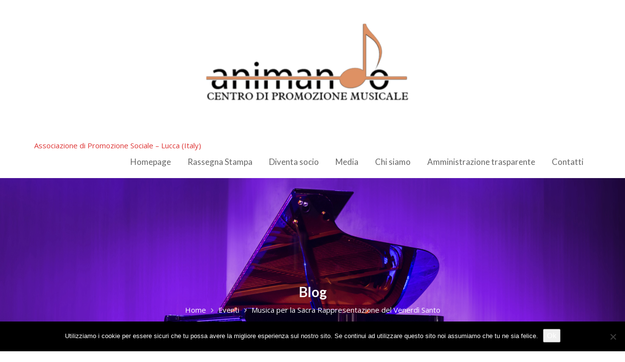

--- FILE ---
content_type: text/html; charset=UTF-8
request_url: http://www.animandolucca.it/?event=musica-per-la-sacra-rappresentazione-del-venerdi-santo
body_size: 85124
content:
<!DOCTYPE html><html lang="it-IT">
        	<head>

		        <meta charset="UTF-8">
        <meta name="viewport" content="width=device-width, initial-scale=1">
        <link rel="profile" href="//gmpg.org/xfn/11">
        <title>Musica per la Sacra Rappresentazione del Venerdì Santo &#8211; Animando &#8211; Centro di Promozione Musicale APS</title>
<meta name='robots' content='max-image-preview:large' />
<link rel='dns-prefetch' href='//static.addtoany.com' />
<link rel='dns-prefetch' href='//cdn.canvasjs.com' />
<link rel='dns-prefetch' href='//fonts.googleapis.com' />
<link rel="alternate" type="application/rss+xml" title="Animando - Centro di Promozione Musicale APS &raquo; Feed" href="https://www.animandolucca.it/?feed=rss2" />
<link rel="alternate" type="application/rss+xml" title="Animando - Centro di Promozione Musicale APS &raquo; Feed dei commenti" href="https://www.animandolucca.it/?feed=comments-rss2" />
<link rel="alternate" type="application/rss+xml" title="Animando - Centro di Promozione Musicale APS &raquo; Musica per la Sacra Rappresentazione del Venerdì Santo Feed dei commenti" href="https://www.animandolucca.it/?feed=rss2&#038;p=1476" />
<script type="text/javascript">
/* <![CDATA[ */
window._wpemojiSettings = {"baseUrl":"https:\/\/s.w.org\/images\/core\/emoji\/14.0.0\/72x72\/","ext":".png","svgUrl":"https:\/\/s.w.org\/images\/core\/emoji\/14.0.0\/svg\/","svgExt":".svg","source":{"concatemoji":"http:\/\/www.animandolucca.it\/wp-includes\/js\/wp-emoji-release.min.js?ver=6.4.4"}};
/*! This file is auto-generated */
!function(i,n){var o,s,e;function c(e){try{var t={supportTests:e,timestamp:(new Date).valueOf()};sessionStorage.setItem(o,JSON.stringify(t))}catch(e){}}function p(e,t,n){e.clearRect(0,0,e.canvas.width,e.canvas.height),e.fillText(t,0,0);var t=new Uint32Array(e.getImageData(0,0,e.canvas.width,e.canvas.height).data),r=(e.clearRect(0,0,e.canvas.width,e.canvas.height),e.fillText(n,0,0),new Uint32Array(e.getImageData(0,0,e.canvas.width,e.canvas.height).data));return t.every(function(e,t){return e===r[t]})}function u(e,t,n){switch(t){case"flag":return n(e,"\ud83c\udff3\ufe0f\u200d\u26a7\ufe0f","\ud83c\udff3\ufe0f\u200b\u26a7\ufe0f")?!1:!n(e,"\ud83c\uddfa\ud83c\uddf3","\ud83c\uddfa\u200b\ud83c\uddf3")&&!n(e,"\ud83c\udff4\udb40\udc67\udb40\udc62\udb40\udc65\udb40\udc6e\udb40\udc67\udb40\udc7f","\ud83c\udff4\u200b\udb40\udc67\u200b\udb40\udc62\u200b\udb40\udc65\u200b\udb40\udc6e\u200b\udb40\udc67\u200b\udb40\udc7f");case"emoji":return!n(e,"\ud83e\udef1\ud83c\udffb\u200d\ud83e\udef2\ud83c\udfff","\ud83e\udef1\ud83c\udffb\u200b\ud83e\udef2\ud83c\udfff")}return!1}function f(e,t,n){var r="undefined"!=typeof WorkerGlobalScope&&self instanceof WorkerGlobalScope?new OffscreenCanvas(300,150):i.createElement("canvas"),a=r.getContext("2d",{willReadFrequently:!0}),o=(a.textBaseline="top",a.font="600 32px Arial",{});return e.forEach(function(e){o[e]=t(a,e,n)}),o}function t(e){var t=i.createElement("script");t.src=e,t.defer=!0,i.head.appendChild(t)}"undefined"!=typeof Promise&&(o="wpEmojiSettingsSupports",s=["flag","emoji"],n.supports={everything:!0,everythingExceptFlag:!0},e=new Promise(function(e){i.addEventListener("DOMContentLoaded",e,{once:!0})}),new Promise(function(t){var n=function(){try{var e=JSON.parse(sessionStorage.getItem(o));if("object"==typeof e&&"number"==typeof e.timestamp&&(new Date).valueOf()<e.timestamp+604800&&"object"==typeof e.supportTests)return e.supportTests}catch(e){}return null}();if(!n){if("undefined"!=typeof Worker&&"undefined"!=typeof OffscreenCanvas&&"undefined"!=typeof URL&&URL.createObjectURL&&"undefined"!=typeof Blob)try{var e="postMessage("+f.toString()+"("+[JSON.stringify(s),u.toString(),p.toString()].join(",")+"));",r=new Blob([e],{type:"text/javascript"}),a=new Worker(URL.createObjectURL(r),{name:"wpTestEmojiSupports"});return void(a.onmessage=function(e){c(n=e.data),a.terminate(),t(n)})}catch(e){}c(n=f(s,u,p))}t(n)}).then(function(e){for(var t in e)n.supports[t]=e[t],n.supports.everything=n.supports.everything&&n.supports[t],"flag"!==t&&(n.supports.everythingExceptFlag=n.supports.everythingExceptFlag&&n.supports[t]);n.supports.everythingExceptFlag=n.supports.everythingExceptFlag&&!n.supports.flag,n.DOMReady=!1,n.readyCallback=function(){n.DOMReady=!0}}).then(function(){return e}).then(function(){var e;n.supports.everything||(n.readyCallback(),(e=n.source||{}).concatemoji?t(e.concatemoji):e.wpemoji&&e.twemoji&&(t(e.twemoji),t(e.wpemoji)))}))}((window,document),window._wpemojiSettings);
/* ]]> */
</script>
<link rel='stylesheet' id='twb-open-sans-css' href='https://fonts.googleapis.com/css?family=Open+Sans%3A300%2C400%2C500%2C600%2C700%2C800&#038;display=swap&#038;ver=6.4.4' type='text/css' media='all' />
<link rel='stylesheet' id='twbbwg-global-css' href='http://www.animandolucca.it/wp-content/plugins/photo-gallery/booster/assets/css/global.css?ver=1.0.0' type='text/css' media='all' />
<style id='wp-emoji-styles-inline-css' type='text/css'>

	img.wp-smiley, img.emoji {
		display: inline !important;
		border: none !important;
		box-shadow: none !important;
		height: 1em !important;
		width: 1em !important;
		margin: 0 0.07em !important;
		vertical-align: -0.1em !important;
		background: none !important;
		padding: 0 !important;
	}
</style>
<link rel='stylesheet' id='wp-block-library-css' href='http://www.animandolucca.it/wp-includes/css/dist/block-library/style.min.css?ver=6.4.4' type='text/css' media='all' />
<style id='wp-block-library-theme-inline-css' type='text/css'>
.wp-block-audio figcaption{color:#555;font-size:13px;text-align:center}.is-dark-theme .wp-block-audio figcaption{color:hsla(0,0%,100%,.65)}.wp-block-audio{margin:0 0 1em}.wp-block-code{border:1px solid #ccc;border-radius:4px;font-family:Menlo,Consolas,monaco,monospace;padding:.8em 1em}.wp-block-embed figcaption{color:#555;font-size:13px;text-align:center}.is-dark-theme .wp-block-embed figcaption{color:hsla(0,0%,100%,.65)}.wp-block-embed{margin:0 0 1em}.blocks-gallery-caption{color:#555;font-size:13px;text-align:center}.is-dark-theme .blocks-gallery-caption{color:hsla(0,0%,100%,.65)}.wp-block-image figcaption{color:#555;font-size:13px;text-align:center}.is-dark-theme .wp-block-image figcaption{color:hsla(0,0%,100%,.65)}.wp-block-image{margin:0 0 1em}.wp-block-pullquote{border-bottom:4px solid;border-top:4px solid;color:currentColor;margin-bottom:1.75em}.wp-block-pullquote cite,.wp-block-pullquote footer,.wp-block-pullquote__citation{color:currentColor;font-size:.8125em;font-style:normal;text-transform:uppercase}.wp-block-quote{border-left:.25em solid;margin:0 0 1.75em;padding-left:1em}.wp-block-quote cite,.wp-block-quote footer{color:currentColor;font-size:.8125em;font-style:normal;position:relative}.wp-block-quote.has-text-align-right{border-left:none;border-right:.25em solid;padding-left:0;padding-right:1em}.wp-block-quote.has-text-align-center{border:none;padding-left:0}.wp-block-quote.is-large,.wp-block-quote.is-style-large,.wp-block-quote.is-style-plain{border:none}.wp-block-search .wp-block-search__label{font-weight:700}.wp-block-search__button{border:1px solid #ccc;padding:.375em .625em}:where(.wp-block-group.has-background){padding:1.25em 2.375em}.wp-block-separator.has-css-opacity{opacity:.4}.wp-block-separator{border:none;border-bottom:2px solid;margin-left:auto;margin-right:auto}.wp-block-separator.has-alpha-channel-opacity{opacity:1}.wp-block-separator:not(.is-style-wide):not(.is-style-dots){width:100px}.wp-block-separator.has-background:not(.is-style-dots){border-bottom:none;height:1px}.wp-block-separator.has-background:not(.is-style-wide):not(.is-style-dots){height:2px}.wp-block-table{margin:0 0 1em}.wp-block-table td,.wp-block-table th{word-break:normal}.wp-block-table figcaption{color:#555;font-size:13px;text-align:center}.is-dark-theme .wp-block-table figcaption{color:hsla(0,0%,100%,.65)}.wp-block-video figcaption{color:#555;font-size:13px;text-align:center}.is-dark-theme .wp-block-video figcaption{color:hsla(0,0%,100%,.65)}.wp-block-video{margin:0 0 1em}.wp-block-template-part.has-background{margin-bottom:0;margin-top:0;padding:1.25em 2.375em}
</style>
<link rel='stylesheet' id='magnific-popup-css' href='http://www.animandolucca.it/wp-content/plugins/gutentor/assets/library/magnific-popup/magnific-popup.min.css?ver=1.8.0' type='text/css' media='all' />
<link rel='stylesheet' id='slick-css' href='http://www.animandolucca.it/wp-content/plugins/gutentor/assets/library/slick/slick.min.css?ver=1.8.1' type='text/css' media='all' />
<link rel='stylesheet' id='fontawesome-css' href='http://www.animandolucca.it/wp-content/plugins/gutentor/assets/library/fontawesome/css/all.min.css?ver=5.12.0' type='text/css' media='all' />
<link rel='stylesheet' id='wpness-grid-css' href='http://www.animandolucca.it/wp-content/plugins/gutentor/assets/library/wpness-grid/wpness-grid.css?ver=1.0.0' type='text/css' media='all' />
<link rel='stylesheet' id='animate-css' href='http://www.animandolucca.it/wp-content/plugins/gutentor/assets/library/animatecss/animate.min.css?ver=3.7.2' type='text/css' media='all' />
<link rel='stylesheet' id='wp-components-css' href='http://www.animandolucca.it/wp-includes/css/dist/components/style.min.css?ver=6.4.4' type='text/css' media='all' />
<link rel='stylesheet' id='wp-block-editor-css' href='http://www.animandolucca.it/wp-includes/css/dist/block-editor/style.min.css?ver=6.4.4' type='text/css' media='all' />
<link rel='stylesheet' id='wp-reusable-blocks-css' href='http://www.animandolucca.it/wp-includes/css/dist/reusable-blocks/style.min.css?ver=6.4.4' type='text/css' media='all' />
<link rel='stylesheet' id='wp-patterns-css' href='http://www.animandolucca.it/wp-includes/css/dist/patterns/style.min.css?ver=6.4.4' type='text/css' media='all' />
<link rel='stylesheet' id='wp-editor-css' href='http://www.animandolucca.it/wp-includes/css/dist/editor/style.min.css?ver=6.4.4' type='text/css' media='all' />
<link rel='stylesheet' id='gutentor-css' href='http://www.animandolucca.it/wp-content/plugins/gutentor/dist/blocks.style.build.css?ver=3.5.4' type='text/css' media='all' />
<style id='classic-theme-styles-inline-css' type='text/css'>
/*! This file is auto-generated */
.wp-block-button__link{color:#fff;background-color:#32373c;border-radius:9999px;box-shadow:none;text-decoration:none;padding:calc(.667em + 2px) calc(1.333em + 2px);font-size:1.125em}.wp-block-file__button{background:#32373c;color:#fff;text-decoration:none}
</style>
<style id='global-styles-inline-css' type='text/css'>
body{--wp--preset--color--black: #000000;--wp--preset--color--cyan-bluish-gray: #abb8c3;--wp--preset--color--white: #ffffff;--wp--preset--color--pale-pink: #f78da7;--wp--preset--color--vivid-red: #cf2e2e;--wp--preset--color--luminous-vivid-orange: #ff6900;--wp--preset--color--luminous-vivid-amber: #fcb900;--wp--preset--color--light-green-cyan: #7bdcb5;--wp--preset--color--vivid-green-cyan: #00d084;--wp--preset--color--pale-cyan-blue: #8ed1fc;--wp--preset--color--vivid-cyan-blue: #0693e3;--wp--preset--color--vivid-purple: #9b51e0;--wp--preset--gradient--vivid-cyan-blue-to-vivid-purple: linear-gradient(135deg,rgba(6,147,227,1) 0%,rgb(155,81,224) 100%);--wp--preset--gradient--light-green-cyan-to-vivid-green-cyan: linear-gradient(135deg,rgb(122,220,180) 0%,rgb(0,208,130) 100%);--wp--preset--gradient--luminous-vivid-amber-to-luminous-vivid-orange: linear-gradient(135deg,rgba(252,185,0,1) 0%,rgba(255,105,0,1) 100%);--wp--preset--gradient--luminous-vivid-orange-to-vivid-red: linear-gradient(135deg,rgba(255,105,0,1) 0%,rgb(207,46,46) 100%);--wp--preset--gradient--very-light-gray-to-cyan-bluish-gray: linear-gradient(135deg,rgb(238,238,238) 0%,rgb(169,184,195) 100%);--wp--preset--gradient--cool-to-warm-spectrum: linear-gradient(135deg,rgb(74,234,220) 0%,rgb(151,120,209) 20%,rgb(207,42,186) 40%,rgb(238,44,130) 60%,rgb(251,105,98) 80%,rgb(254,248,76) 100%);--wp--preset--gradient--blush-light-purple: linear-gradient(135deg,rgb(255,206,236) 0%,rgb(152,150,240) 100%);--wp--preset--gradient--blush-bordeaux: linear-gradient(135deg,rgb(254,205,165) 0%,rgb(254,45,45) 50%,rgb(107,0,62) 100%);--wp--preset--gradient--luminous-dusk: linear-gradient(135deg,rgb(255,203,112) 0%,rgb(199,81,192) 50%,rgb(65,88,208) 100%);--wp--preset--gradient--pale-ocean: linear-gradient(135deg,rgb(255,245,203) 0%,rgb(182,227,212) 50%,rgb(51,167,181) 100%);--wp--preset--gradient--electric-grass: linear-gradient(135deg,rgb(202,248,128) 0%,rgb(113,206,126) 100%);--wp--preset--gradient--midnight: linear-gradient(135deg,rgb(2,3,129) 0%,rgb(40,116,252) 100%);--wp--preset--font-size--small: 13px;--wp--preset--font-size--medium: 20px;--wp--preset--font-size--large: 36px;--wp--preset--font-size--x-large: 42px;--wp--preset--spacing--20: 0.44rem;--wp--preset--spacing--30: 0.67rem;--wp--preset--spacing--40: 1rem;--wp--preset--spacing--50: 1.5rem;--wp--preset--spacing--60: 2.25rem;--wp--preset--spacing--70: 3.38rem;--wp--preset--spacing--80: 5.06rem;--wp--preset--shadow--natural: 6px 6px 9px rgba(0, 0, 0, 0.2);--wp--preset--shadow--deep: 12px 12px 50px rgba(0, 0, 0, 0.4);--wp--preset--shadow--sharp: 6px 6px 0px rgba(0, 0, 0, 0.2);--wp--preset--shadow--outlined: 6px 6px 0px -3px rgba(255, 255, 255, 1), 6px 6px rgba(0, 0, 0, 1);--wp--preset--shadow--crisp: 6px 6px 0px rgba(0, 0, 0, 1);}:where(.is-layout-flex){gap: 0.5em;}:where(.is-layout-grid){gap: 0.5em;}body .is-layout-flow > .alignleft{float: left;margin-inline-start: 0;margin-inline-end: 2em;}body .is-layout-flow > .alignright{float: right;margin-inline-start: 2em;margin-inline-end: 0;}body .is-layout-flow > .aligncenter{margin-left: auto !important;margin-right: auto !important;}body .is-layout-constrained > .alignleft{float: left;margin-inline-start: 0;margin-inline-end: 2em;}body .is-layout-constrained > .alignright{float: right;margin-inline-start: 2em;margin-inline-end: 0;}body .is-layout-constrained > .aligncenter{margin-left: auto !important;margin-right: auto !important;}body .is-layout-constrained > :where(:not(.alignleft):not(.alignright):not(.alignfull)){max-width: var(--wp--style--global--content-size);margin-left: auto !important;margin-right: auto !important;}body .is-layout-constrained > .alignwide{max-width: var(--wp--style--global--wide-size);}body .is-layout-flex{display: flex;}body .is-layout-flex{flex-wrap: wrap;align-items: center;}body .is-layout-flex > *{margin: 0;}body .is-layout-grid{display: grid;}body .is-layout-grid > *{margin: 0;}:where(.wp-block-columns.is-layout-flex){gap: 2em;}:where(.wp-block-columns.is-layout-grid){gap: 2em;}:where(.wp-block-post-template.is-layout-flex){gap: 1.25em;}:where(.wp-block-post-template.is-layout-grid){gap: 1.25em;}.has-black-color{color: var(--wp--preset--color--black) !important;}.has-cyan-bluish-gray-color{color: var(--wp--preset--color--cyan-bluish-gray) !important;}.has-white-color{color: var(--wp--preset--color--white) !important;}.has-pale-pink-color{color: var(--wp--preset--color--pale-pink) !important;}.has-vivid-red-color{color: var(--wp--preset--color--vivid-red) !important;}.has-luminous-vivid-orange-color{color: var(--wp--preset--color--luminous-vivid-orange) !important;}.has-luminous-vivid-amber-color{color: var(--wp--preset--color--luminous-vivid-amber) !important;}.has-light-green-cyan-color{color: var(--wp--preset--color--light-green-cyan) !important;}.has-vivid-green-cyan-color{color: var(--wp--preset--color--vivid-green-cyan) !important;}.has-pale-cyan-blue-color{color: var(--wp--preset--color--pale-cyan-blue) !important;}.has-vivid-cyan-blue-color{color: var(--wp--preset--color--vivid-cyan-blue) !important;}.has-vivid-purple-color{color: var(--wp--preset--color--vivid-purple) !important;}.has-black-background-color{background-color: var(--wp--preset--color--black) !important;}.has-cyan-bluish-gray-background-color{background-color: var(--wp--preset--color--cyan-bluish-gray) !important;}.has-white-background-color{background-color: var(--wp--preset--color--white) !important;}.has-pale-pink-background-color{background-color: var(--wp--preset--color--pale-pink) !important;}.has-vivid-red-background-color{background-color: var(--wp--preset--color--vivid-red) !important;}.has-luminous-vivid-orange-background-color{background-color: var(--wp--preset--color--luminous-vivid-orange) !important;}.has-luminous-vivid-amber-background-color{background-color: var(--wp--preset--color--luminous-vivid-amber) !important;}.has-light-green-cyan-background-color{background-color: var(--wp--preset--color--light-green-cyan) !important;}.has-vivid-green-cyan-background-color{background-color: var(--wp--preset--color--vivid-green-cyan) !important;}.has-pale-cyan-blue-background-color{background-color: var(--wp--preset--color--pale-cyan-blue) !important;}.has-vivid-cyan-blue-background-color{background-color: var(--wp--preset--color--vivid-cyan-blue) !important;}.has-vivid-purple-background-color{background-color: var(--wp--preset--color--vivid-purple) !important;}.has-black-border-color{border-color: var(--wp--preset--color--black) !important;}.has-cyan-bluish-gray-border-color{border-color: var(--wp--preset--color--cyan-bluish-gray) !important;}.has-white-border-color{border-color: var(--wp--preset--color--white) !important;}.has-pale-pink-border-color{border-color: var(--wp--preset--color--pale-pink) !important;}.has-vivid-red-border-color{border-color: var(--wp--preset--color--vivid-red) !important;}.has-luminous-vivid-orange-border-color{border-color: var(--wp--preset--color--luminous-vivid-orange) !important;}.has-luminous-vivid-amber-border-color{border-color: var(--wp--preset--color--luminous-vivid-amber) !important;}.has-light-green-cyan-border-color{border-color: var(--wp--preset--color--light-green-cyan) !important;}.has-vivid-green-cyan-border-color{border-color: var(--wp--preset--color--vivid-green-cyan) !important;}.has-pale-cyan-blue-border-color{border-color: var(--wp--preset--color--pale-cyan-blue) !important;}.has-vivid-cyan-blue-border-color{border-color: var(--wp--preset--color--vivid-cyan-blue) !important;}.has-vivid-purple-border-color{border-color: var(--wp--preset--color--vivid-purple) !important;}.has-vivid-cyan-blue-to-vivid-purple-gradient-background{background: var(--wp--preset--gradient--vivid-cyan-blue-to-vivid-purple) !important;}.has-light-green-cyan-to-vivid-green-cyan-gradient-background{background: var(--wp--preset--gradient--light-green-cyan-to-vivid-green-cyan) !important;}.has-luminous-vivid-amber-to-luminous-vivid-orange-gradient-background{background: var(--wp--preset--gradient--luminous-vivid-amber-to-luminous-vivid-orange) !important;}.has-luminous-vivid-orange-to-vivid-red-gradient-background{background: var(--wp--preset--gradient--luminous-vivid-orange-to-vivid-red) !important;}.has-very-light-gray-to-cyan-bluish-gray-gradient-background{background: var(--wp--preset--gradient--very-light-gray-to-cyan-bluish-gray) !important;}.has-cool-to-warm-spectrum-gradient-background{background: var(--wp--preset--gradient--cool-to-warm-spectrum) !important;}.has-blush-light-purple-gradient-background{background: var(--wp--preset--gradient--blush-light-purple) !important;}.has-blush-bordeaux-gradient-background{background: var(--wp--preset--gradient--blush-bordeaux) !important;}.has-luminous-dusk-gradient-background{background: var(--wp--preset--gradient--luminous-dusk) !important;}.has-pale-ocean-gradient-background{background: var(--wp--preset--gradient--pale-ocean) !important;}.has-electric-grass-gradient-background{background: var(--wp--preset--gradient--electric-grass) !important;}.has-midnight-gradient-background{background: var(--wp--preset--gradient--midnight) !important;}.has-small-font-size{font-size: var(--wp--preset--font-size--small) !important;}.has-medium-font-size{font-size: var(--wp--preset--font-size--medium) !important;}.has-large-font-size{font-size: var(--wp--preset--font-size--large) !important;}.has-x-large-font-size{font-size: var(--wp--preset--font-size--x-large) !important;}
.wp-block-navigation a:where(:not(.wp-element-button)){color: inherit;}
:where(.wp-block-post-template.is-layout-flex){gap: 1.25em;}:where(.wp-block-post-template.is-layout-grid){gap: 1.25em;}
:where(.wp-block-columns.is-layout-flex){gap: 2em;}:where(.wp-block-columns.is-layout-grid){gap: 2em;}
.wp-block-pullquote{font-size: 1.5em;line-height: 1.6;}
</style>
<link rel='stylesheet' id='cookie-notice-front-css' href='http://www.animandolucca.it/wp-content/plugins/cookie-notice/css/front.min.css?ver=2.5.11' type='text/css' media='all' />
<link rel='stylesheet' id='events-manager-css' href='http://www.animandolucca.it/wp-content/plugins/events-manager/includes/css/events-manager.min.css?ver=7.2.3.1' type='text/css' media='all' />
<style id='events-manager-inline-css' type='text/css'>
body .em { --font-family : inherit; --font-weight : inherit; --font-size : 1em; --line-height : inherit; }
</style>
<link rel='stylesheet' id='bwg_fonts-css' href='http://www.animandolucca.it/wp-content/plugins/photo-gallery/css/bwg-fonts/fonts.css?ver=0.0.1' type='text/css' media='all' />
<link rel='stylesheet' id='sumoselect-css' href='http://www.animandolucca.it/wp-content/plugins/photo-gallery/css/sumoselect.min.css?ver=3.4.6' type='text/css' media='all' />
<link rel='stylesheet' id='mCustomScrollbar-css' href='http://www.animandolucca.it/wp-content/plugins/photo-gallery/css/jquery.mCustomScrollbar.min.css?ver=3.1.5' type='text/css' media='all' />
<link rel='stylesheet' id='bwg_frontend-css' href='http://www.animandolucca.it/wp-content/plugins/photo-gallery/css/styles.min.css?ver=1.8.35' type='text/css' media='all' />
<link rel='stylesheet' id='dashicons-css' href='http://www.animandolucca.it/wp-includes/css/dashicons.min.css?ver=6.4.4' type='text/css' media='all' />
<link rel='stylesheet' id='admin-bar-css' href='http://www.animandolucca.it/wp-includes/css/admin-bar.min.css?ver=6.4.4' type='text/css' media='all' />
<style id='admin-bar-inline-css' type='text/css'>

    .canvasjs-chart-credit{
        display: none !important;
    }
    #vtrtsFreeChart canvas {
    border-radius: 6px;
}

.vtrts-free-adminbar-weekly-title {
    font-weight: bold;
    font-size: 14px;
    color: #fff;
    margin-bottom: 6px;
}

        #wpadminbar #wp-admin-bar-vtrts_free_top_button .ab-icon:before {
            content: "\f185";
            color: #1DAE22;
            top: 3px;
        }
    #wp-admin-bar-vtrts_pro_top_button .ab-item {
        min-width: 180px;
    }
    .vtrts-free-adminbar-dropdown {
        min-width: 420px ;
        padding: 18px 18px 12px 18px;
        background: #23282d;
        color: #fff;
        border-radius: 8px;
        box-shadow: 0 4px 24px rgba(0,0,0,0.15);
        margin-top: 10px;
    }
    .vtrts-free-adminbar-grid {
        display: grid;
        grid-template-columns: 1fr 1fr;
        gap: 18px 18px; /* row-gap column-gap */
        margin-bottom: 18px;
    }
    .vtrts-free-adminbar-card {
        background: #2c3338;
        border-radius: 8px;
        padding: 18px 18px 12px 18px;
        box-shadow: 0 2px 8px rgba(0,0,0,0.07);
        display: flex;
        flex-direction: column;
        align-items: flex-start;
    }
    /* Extra margin for the right column */
    .vtrts-free-adminbar-card:nth-child(2),
    .vtrts-free-adminbar-card:nth-child(4) {
        margin-left: 10px !important;
        padding-left: 10px !important;
                padding-top: 6px !important;

        margin-right: 10px !important;
        padding-right : 10px !important;
        margin-top: 10px !important;
    }
    .vtrts-free-adminbar-card:nth-child(1),
    .vtrts-free-adminbar-card:nth-child(3) {
        margin-left: 10px !important;
        padding-left: 10px !important;
                padding-top: 6px !important;

        margin-top: 10px !important;
                padding-right : 10px !important;

    }
    /* Extra margin for the bottom row */
    .vtrts-free-adminbar-card:nth-child(3),
    .vtrts-free-adminbar-card:nth-child(4) {
        margin-top: 6px !important;
        padding-top: 6px !important;
        margin-top: 10px !important;
    }
    .vtrts-free-adminbar-card-title {
        font-size: 14px;
        font-weight: 800;
        margin-bottom: 6px;
        color: #fff;
    }
    .vtrts-free-adminbar-card-value {
        font-size: 22px;
        font-weight: bold;
        color: #1DAE22;
        margin-bottom: 4px;
    }
    .vtrts-free-adminbar-card-sub {
        font-size: 12px;
        color: #aaa;
    }
    .vtrts-free-adminbar-btn-wrap {
        text-align: center;
        margin-top: 8px;
    }

    #wp-admin-bar-vtrts_free_top_button .ab-item{
    min-width: 80px !important;
        padding: 0px !important;
    .vtrts-free-adminbar-btn {
        display: inline-block;
        background: #1DAE22;
        color: #fff !important;
        font-weight: bold;
        padding: 8px 28px;
        border-radius: 6px;
        text-decoration: none;
        font-size: 15px;
        transition: background 0.2s;
        margin-top: 8px;
    }
    .vtrts-free-adminbar-btn:hover {
        background: #15991b;
        color: #fff !important;
    }

    .vtrts-free-adminbar-dropdown-wrap { min-width: 0; padding: 0; }
    #wpadminbar #wp-admin-bar-vtrts_free_top_button .vtrts-free-adminbar-dropdown { display: none; position: absolute; left: 0; top: 100%; z-index: 99999; }
    #wpadminbar #wp-admin-bar-vtrts_free_top_button:hover .vtrts-free-adminbar-dropdown { display: block; }
    
        .ab-empty-item #wp-admin-bar-vtrts_free_top_button-default .ab-empty-item{
    height:0px !important;
    padding :0px !important;
     }
            #wpadminbar .quicklinks .ab-empty-item{
        padding:0px !important;
    }
    .vtrts-free-adminbar-dropdown {
    min-width: 420px;
    padding: 18px 18px 12px 18px;
    background: #23282d;
    color: #fff;
    border-radius: 12px; /* more rounded */
    box-shadow: 0 8px 32px rgba(0,0,0,0.25); /* deeper shadow */
    margin-top: 10px;
}

.vtrts-free-adminbar-btn-wrap {
    text-align: center;
    margin-top: 18px; /* more space above */
}

.vtrts-free-adminbar-btn {
    display: inline-block;
    background: #1DAE22;
    color: #fff !important;
    font-weight: bold;
    padding: 5px 22px;
    border-radius: 8px;
    text-decoration: none;
    font-size: 17px;
    transition: background 0.2s, box-shadow 0.2s;
    margin-top: 8px;
    box-shadow: 0 2px 8px rgba(29,174,34,0.15);
    text-align: center;
    line-height: 1.6;
    
}
.vtrts-free-adminbar-btn:hover {
    background: #15991b;
    color: #fff !important;
    box-shadow: 0 4px 16px rgba(29,174,34,0.25);
}
    


</style>
<link rel='stylesheet' id='yendif-player-plugin-player-styles-css' href='https://www.animandolucca.it/wp-content/plugins/yendif-player/public/assets/libraries/yendifplayer.css?ver=2.3' type='text/css' media='all' />
<link rel='stylesheet' id='yendif-player-plugin-dashicon-styles-css' href='http://www.animandolucca.it/wp-content/themes/event-star/style.css?ver=2.3' type='text/css' media='all' />
<link rel='stylesheet' id='yendif-player-plugin-gallery-styles-css' href='https://www.animandolucca.it/wp-content/plugins/yendif-player/public/assets/css/gallery.css?ver=2.3' type='text/css' media='all' />
<link rel='stylesheet' id='event-star-googleapis-css' href='//fonts.googleapis.com/css?family=Open+Sans:400,700|Lato:400,700' type='text/css' media='all' />
<link rel='stylesheet' id='bootstrap-css' href='http://www.animandolucca.it/wp-content/themes/event-star/assets/library/bootstrap/css/bootstrap.min.css?ver=3.3.6' type='text/css' media='all' />
<link rel='stylesheet' id='font-awesome-css' href='http://www.animandolucca.it/wp-content/themes/event-star/assets/library/Font-Awesome/css/font-awesome.min.css?ver=4.7.0' type='text/css' media='all' />
<link rel='stylesheet' id='event-star-style-css' href='http://www.animandolucca.it/wp-content/themes/event-star/style.css?ver=6.4.4' type='text/css' media='all' />
<style id='event-star-style-inline-css' type='text/css'>

              .inner-main-title {
                background-image:url('http://www.animandolucca.it/wp-content/uploads/2023/05/5.png');
                background-repeat:no-repeat;
                background-size:cover;
                background-attachment:fixed;
                background-position: center; 
                height: 500px;
            }
            .top-header{
                background-color: #1e73be;
            }
            .site-footer{
                background-color: #112134;
            }
            .copy-right{
                background-color: #0D1D31;
            }
	        .site-title,
	        .site-title a,
	        .site-description,
	        .site-description a,
            a:hover,
            a:active,
            a:focus,
             .main-navigation .acme-normal-page .current_page_item a,
            .main-navigation .acme-normal-page .current-menu-item a,
            .main-navigation .active a,
            .single-item .fa,
			 .at-social .socials li a,
			 .primary-color,
			 article.post .entry-header .cat-links a,
			 .woocommerce .star-rating, 
            .woocommerce ul.products li.product .star-rating,
            .woocommerce p.stars a,
            .woocommerce ul.products li.product .price,
            .woocommerce ul.products li.product .price ins .amount,
            .widget li a:hover,
            .posted-on a:hover,
            .author.vcard a:hover,
            .cat-links a:hover,
            .comments-link a:hover,
            .edit-link a:hover,
            .tags-links a:hover,
            .byline a:hover,
            .main-navigation .navbar-nav >li a:hover,
            .team-item h3 a:hover,
            .news-notice-content .news-content a:hover,
             #event-star-breadcrumbs a:hover,
            .woocommerce a.button.add_to_cart_button:hover,
            .woocommerce a.added_to_cart:hover,
            .woocommerce a.button.product_type_grouped:hover,
            .woocommerce a.button.product_type_external:hover,
            .woocommerce .cart .button:hover,
            .woocommerce .cart input.button:hover,
            .woocommerce #respond input#submit.alt:hover,
			.woocommerce a.button.alt:hover,
			.woocommerce button.button.alt:hover,
			.woocommerce input.button.alt:hover,
			.woocommerce .woocommerce-info .button:hover,
			.woocommerce .widget_shopping_cart_content .buttons a.button:hover,
			.widget li a:focus,
            .posted-on a:focus,
            .author.vcard a:focus,
            .cat-links a:focus,
            .comments-link a:focus,
            .edit-link a:focus,
            .tags-links a:focus,
            .byline a:focus,
            .main-navigation .navbar-nav >li a:focus,
            .team-item h3 a:focus,
            .news-notice-content .news-content a:focus,
             #event-star-breadcrumbs a:focus,
            .woocommerce a.button.add_to_cart_button:focus,
            .woocommerce a.added_to_cart:focus,
            .woocommerce a.button.product_type_grouped:focus,
            .woocommerce a.button.product_type_external:focus,
            .woocommerce .cart .button:focus,
            .woocommerce .cart input.button:focus,
            .woocommerce #respond input#submit.alt:focus,
			.woocommerce a.button.alt:focus,
			.woocommerce button.button.alt:focus,
			.woocommerce input.button.alt:focus,
			.woocommerce .woocommerce-info .button:focus,
			.woocommerce .widget_shopping_cart_content .buttons a.button:focus,
			.woocommerce div.product .woocommerce-tabs ul.tabs li a,
			.woocommerce-message::before{
                color: #dd3333;
            }
            .navbar .navbar-toggle:hover,
            .main-navigation .current_page_ancestor > a:before,
            .comment-form .form-submit input,
            .btn-primary,
            .wpcf7-form input.wpcf7-submit,
            .wpcf7-form input.wpcf7-submit:hover,
            i.slick-arrow:hover,
            .sm-up-container,
            .btn-primary.btn-reverse:before,
            #at-shortcode-bootstrap-modal .modal-header,
            .primary-bg,
            .schedule-title-wrapper .schedule-title.active a,
			.schedule-title-wrapper .schedule-title.active a i,
			.schedule-title-wrapper .schedule-title:hover a,
			.team-item:hover,
			.at-event-count-down,
			.navigation.pagination .nav-links .page-numbers.current,
			.navigation.pagination .nav-links a.page-numbers:hover,
			.widget-title::after,
			.woocommerce .product .onsale,
			.woocommerce a.button.add_to_cart_button,
			.woocommerce a.added_to_cart,
			.woocommerce a.button.product_type_grouped,
			.woocommerce a.button.product_type_external,
			.woocommerce .single-product #respond input#submit.alt,
			.woocommerce .single-product a.button.alt,
			.woocommerce .single-product button.button.alt,
			.woocommerce .single-product input.button.alt,
			.woocommerce #respond input#submit.alt,
			.woocommerce a.button.alt,
			.woocommerce button.button.alt,
			.woocommerce input.button.alt,
			.woocommerce .widget_shopping_cart_content .buttons a.button,
			.woocommerce div.product .woocommerce-tabs ul.tabs li:hover,
			.woocommerce div.product .woocommerce-tabs ul.tabs li.active,
			.woocommerce .cart .button,
			.woocommerce .cart input.button,
			.woocommerce input.button:disabled, 
			.woocommerce input.button:disabled[disabled],
			.woocommerce input.button:disabled:hover, 
			.woocommerce input.button:disabled[disabled]:hover,
			 .woocommerce nav.woocommerce-pagination ul li a:focus, 
			 .woocommerce nav.woocommerce-pagination ul li a:hover, 
			 .woocommerce nav.woocommerce-pagination ul li span.current,
			 .woocommerce a.button.wc-forward,
			 .woocommerce .widget_price_filter .ui-slider .ui-slider-range,
			 .woocommerce .widget_price_filter .ui-slider .ui-slider-handle,
			 .navbar .cart-wrap .acme-cart-views a span{
                background-color: #dd3333;
                color:#fff;
            }
            .woocommerce .cart .button, 
            .woocommerce .cart input.button,
            .woocommerce a.button.add_to_cart_button,
            .woocommerce a.added_to_cart,
            .woocommerce a.button.product_type_grouped,
            .woocommerce a.button.product_type_external,
            .woocommerce .cart .button,
            .woocommerce .cart input.button
            .woocommerce .single-product #respond input#submit.alt,
			.woocommerce .single-product a.button.alt,
			.woocommerce .single-product button.button.alt,
			.woocommerce .single-product input.button.alt,
			.woocommerce #respond input#submit.alt,
			.woocommerce a.button.alt,
			.woocommerce button.button.alt,
			.woocommerce input.button.alt,
			.woocommerce .widget_shopping_cart_content .buttons a.button,
			.woocommerce div.product .woocommerce-tabs ul.tabs:before{
                border: 1px solid #dd3333;
            }
            .blog article.sticky{
                border-bottom: 2px solid #dd3333;
            }
</style>
<link rel='stylesheet' id='event-star-block-front-styles-css' href='http://www.animandolucca.it/wp-content/themes/event-star/acmethemes/gutenberg/gutenberg-front.css?ver=1.0' type='text/css' media='all' />
<link rel='stylesheet' id='addtoany-css' href='http://www.animandolucca.it/wp-content/plugins/add-to-any/addtoany.min.css?ver=1.16' type='text/css' media='all' />
<script type="text/javascript" src="http://www.animandolucca.it/wp-includes/js/jquery/jquery.min.js?ver=3.7.1" id="jquery-core-js"></script>
<script type="text/javascript" src="http://www.animandolucca.it/wp-includes/js/jquery/jquery-migrate.min.js?ver=3.4.1" id="jquery-migrate-js"></script>
<script type="text/javascript" src="http://www.animandolucca.it/wp-content/plugins/photo-gallery/booster/assets/js/circle-progress.js?ver=1.2.2" id="twbbwg-circle-js"></script>
<script type="text/javascript" id="twbbwg-global-js-extra">
/* <![CDATA[ */
var twb = {"nonce":"6860ce86e4","ajax_url":"https:\/\/www.animandolucca.it\/wp-admin\/admin-ajax.php","plugin_url":"http:\/\/www.animandolucca.it\/wp-content\/plugins\/photo-gallery\/booster","href":"https:\/\/www.animandolucca.it\/wp-admin\/admin.php?page=twbbwg_photo-gallery"};
var twb = {"nonce":"6860ce86e4","ajax_url":"https:\/\/www.animandolucca.it\/wp-admin\/admin-ajax.php","plugin_url":"http:\/\/www.animandolucca.it\/wp-content\/plugins\/photo-gallery\/booster","href":"https:\/\/www.animandolucca.it\/wp-admin\/admin.php?page=twbbwg_photo-gallery"};
/* ]]> */
</script>
<script type="text/javascript" src="http://www.animandolucca.it/wp-content/plugins/photo-gallery/booster/assets/js/global.js?ver=1.0.0" id="twbbwg-global-js"></script>
<script type="text/javascript" id="ahc_front_js-js-extra">
/* <![CDATA[ */
var ahc_ajax_front = {"ajax_url":"https:\/\/www.animandolucca.it\/wp-admin\/admin-ajax.php","plugin_url":"http:\/\/www.animandolucca.it\/wp-content\/plugins\/visitors-traffic-real-time-statistics\/","page_id":"1476","page_title":"Musica per la Sacra Rappresentazione del Venerd\u00ec Santo","post_type":"event"};
/* ]]> */
</script>
<script type="text/javascript" src="http://www.animandolucca.it/wp-content/plugins/visitors-traffic-real-time-statistics/js/front.js?ver=6.4.4" id="ahc_front_js-js"></script>
<script type="text/javascript" id="addtoany-core-js-before">
/* <![CDATA[ */
window.a2a_config=window.a2a_config||{};a2a_config.callbacks=[];a2a_config.overlays=[];a2a_config.templates={};a2a_localize = {
	Share: "Condividi",
	Save: "Salva",
	Subscribe: "Abbonati",
	Email: "Email",
	Bookmark: "Segnalibro",
	ShowAll: "espandi",
	ShowLess: "comprimi",
	FindServices: "Trova servizi",
	FindAnyServiceToAddTo: "Trova subito un servizio da aggiungere",
	PoweredBy: "Powered by",
	ShareViaEmail: "Condividi via email",
	SubscribeViaEmail: "Iscriviti via email",
	BookmarkInYourBrowser: "Aggiungi ai segnalibri",
	BookmarkInstructions: "Premi Ctrl+D o \u2318+D per mettere questa pagina nei preferiti",
	AddToYourFavorites: "Aggiungi ai favoriti",
	SendFromWebOrProgram: "Invia da qualsiasi indirizzo email o programma di posta elettronica",
	EmailProgram: "Programma di posta elettronica",
	More: "Di più&#8230;",
	ThanksForSharing: "Grazie per la condivisione!",
	ThanksForFollowing: "Grazie per il following!"
};
/* ]]> */
</script>
<script type="text/javascript" defer src="https://static.addtoany.com/menu/page.js" id="addtoany-core-js"></script>
<script type="text/javascript" defer src="http://www.animandolucca.it/wp-content/plugins/add-to-any/addtoany.min.js?ver=1.1" id="addtoany-jquery-js"></script>
<script type="text/javascript" id="cookie-notice-front-js-before">
/* <![CDATA[ */
var cnArgs = {"ajaxUrl":"https:\/\/www.animandolucca.it\/wp-admin\/admin-ajax.php","nonce":"45eb96b56a","hideEffect":"fade","position":"bottom","onScroll":false,"onScrollOffset":100,"onClick":false,"cookieName":"cookie_notice_accepted","cookieTime":2592000,"cookieTimeRejected":2592000,"globalCookie":false,"redirection":false,"cache":false,"revokeCookies":false,"revokeCookiesOpt":"automatic"};
/* ]]> */
</script>
<script type="text/javascript" src="http://www.animandolucca.it/wp-content/plugins/cookie-notice/js/front.min.js?ver=2.5.11" id="cookie-notice-front-js"></script>
<script type="text/javascript" src="http://www.animandolucca.it/wp-includes/js/jquery/ui/core.min.js?ver=1.13.2" id="jquery-ui-core-js"></script>
<script type="text/javascript" src="http://www.animandolucca.it/wp-includes/js/jquery/ui/mouse.min.js?ver=1.13.2" id="jquery-ui-mouse-js"></script>
<script type="text/javascript" src="http://www.animandolucca.it/wp-includes/js/jquery/ui/sortable.min.js?ver=1.13.2" id="jquery-ui-sortable-js"></script>
<script type="text/javascript" src="http://www.animandolucca.it/wp-includes/js/jquery/ui/datepicker.min.js?ver=1.13.2" id="jquery-ui-datepicker-js"></script>
<script type="text/javascript" id="jquery-ui-datepicker-js-after">
/* <![CDATA[ */
jQuery(function(jQuery){jQuery.datepicker.setDefaults({"closeText":"Chiudi","currentText":"Oggi","monthNames":["Gennaio","Febbraio","Marzo","Aprile","Maggio","Giugno","Luglio","Agosto","Settembre","Ottobre","Novembre","Dicembre"],"monthNamesShort":["Gen","Feb","Mar","Apr","Mag","Giu","Lug","Ago","Set","Ott","Nov","Dic"],"nextText":"Prossimo","prevText":"Precedente","dayNames":["domenica","luned\u00ec","marted\u00ec","mercoled\u00ec","gioved\u00ec","venerd\u00ec","sabato"],"dayNamesShort":["Dom","Lun","Mar","Mer","Gio","Ven","Sab"],"dayNamesMin":["D","L","M","M","G","V","S"],"dateFormat":"d MM yy","firstDay":1,"isRTL":false});});
/* ]]> */
</script>
<script type="text/javascript" src="http://www.animandolucca.it/wp-includes/js/jquery/ui/resizable.min.js?ver=1.13.2" id="jquery-ui-resizable-js"></script>
<script type="text/javascript" src="http://www.animandolucca.it/wp-includes/js/jquery/ui/draggable.min.js?ver=1.13.2" id="jquery-ui-draggable-js"></script>
<script type="text/javascript" src="http://www.animandolucca.it/wp-includes/js/jquery/ui/controlgroup.min.js?ver=1.13.2" id="jquery-ui-controlgroup-js"></script>
<script type="text/javascript" src="http://www.animandolucca.it/wp-includes/js/jquery/ui/checkboxradio.min.js?ver=1.13.2" id="jquery-ui-checkboxradio-js"></script>
<script type="text/javascript" src="http://www.animandolucca.it/wp-includes/js/jquery/ui/button.min.js?ver=1.13.2" id="jquery-ui-button-js"></script>
<script type="text/javascript" src="http://www.animandolucca.it/wp-includes/js/jquery/ui/dialog.min.js?ver=1.13.2" id="jquery-ui-dialog-js"></script>
<script type="text/javascript" id="events-manager-js-extra">
/* <![CDATA[ */
var EM = {"ajaxurl":"https:\/\/www.animandolucca.it\/wp-admin\/admin-ajax.php","locationajaxurl":"https:\/\/www.animandolucca.it\/wp-admin\/admin-ajax.php?action=locations_search","firstDay":"1","locale":"it","dateFormat":"yy-mm-dd","ui_css":"http:\/\/www.animandolucca.it\/wp-content\/plugins\/events-manager\/includes\/css\/jquery-ui\/build.min.css","show24hours":"1","is_ssl":"","autocomplete_limit":"10","calendar":{"breakpoints":{"small":560,"medium":908,"large":false},"month_format":"M Y"},"phone":"","datepicker":{"format":"d\/m\/Y","locale":"it"},"search":{"breakpoints":{"small":650,"medium":850,"full":false}},"url":"http:\/\/www.animandolucca.it\/wp-content\/plugins\/events-manager","assets":{"input.em-uploader":{"js":{"em-uploader":{"url":"http:\/\/www.animandolucca.it\/wp-content\/plugins\/events-manager\/includes\/js\/em-uploader.js?v=7.2.3.1","event":"em_uploader_ready"}}},".em-event-editor":{"js":{"event-editor":{"url":"http:\/\/www.animandolucca.it\/wp-content\/plugins\/events-manager\/includes\/js\/events-manager-event-editor.js?v=7.2.3.1","event":"em_event_editor_ready"}},"css":{"event-editor":"http:\/\/www.animandolucca.it\/wp-content\/plugins\/events-manager\/includes\/css\/events-manager-event-editor.min.css?v=7.2.3.1"}},".em-recurrence-sets, .em-timezone":{"js":{"luxon":{"url":"luxon\/luxon.js?v=7.2.3.1","event":"em_luxon_ready"}}},".em-booking-form, #em-booking-form, .em-booking-recurring, .em-event-booking-form":{"js":{"em-bookings":{"url":"http:\/\/www.animandolucca.it\/wp-content\/plugins\/events-manager\/includes\/js\/bookingsform.js?v=7.2.3.1","event":"em_booking_form_js_loaded"}}},"#em-opt-archetypes":{"js":{"archetypes":"http:\/\/www.animandolucca.it\/wp-content\/plugins\/events-manager\/includes\/js\/admin-archetype-editor.js?v=7.2.3.1","archetypes_ms":"http:\/\/www.animandolucca.it\/wp-content\/plugins\/events-manager\/includes\/js\/admin-archetypes.js?v=7.2.3.1","qs":"qs\/qs.js?v=7.2.3.1"}}},"cached":"","bookingInProgress":"Per favore attendi che la prenotazione venga elaborata.","tickets_save":"Salvare biglietto","bookingajaxurl":"https:\/\/www.animandolucca.it\/wp-admin\/admin-ajax.php","bookings_export_save":"Prenotazioni Export","bookings_settings_save":"Salva le impostazioni","booking_delete":"Sei sicuro di voler cancellare?","booking_offset":"30","bookings":{"submit_button":{"text":{"default":"Hai indicato i nominativi di chi verr\u00e0 con te nel campo commento? Invia la tua prenotazione!","free":"Hai indicato i nominativi di chi verr\u00e0 con te nel campo commento? Invia la tua prenotazione!","payment":"Hai indicato i nominativi di chi verr\u00e0 con te nel campo commento? Invia la tua prenotazione!","processing":"Processing ..."}},"update_listener":""},"bb_full":"Tutto Esaurito","bb_book":"Prenota ora","bb_booking":"Prenotazione in corso ...","bb_booked":"Prenotazione effettuata","bb_error":"Prenotazione Errore. Riprova?","bb_cancel":"Annullare","bb_canceling":"Annullamento...","bb_cancelled":"Cancellato","bb_cancel_error":"Cancellazione Errore. Riprova?","txt_search":"Ricerca","txt_searching":"Ricerca in corso...","txt_loading":"Caricamento in corso..."};
/* ]]> */
</script>
<script type="text/javascript" src="http://www.animandolucca.it/wp-content/plugins/events-manager/includes/js/events-manager.js?ver=7.2.3.1" id="events-manager-js"></script>
<script type="text/javascript" src="http://www.animandolucca.it/wp-content/plugins/events-manager/includes/external/flatpickr/l10n/it.js?ver=7.2.3.1" id="em-flatpickr-localization-js"></script>
<script type="text/javascript" src="http://www.animandolucca.it/wp-content/plugins/photo-gallery/js/jquery.sumoselect.min.js?ver=3.4.6" id="sumoselect-js"></script>
<script type="text/javascript" src="http://www.animandolucca.it/wp-content/plugins/photo-gallery/js/tocca.min.js?ver=2.0.9" id="bwg_mobile-js"></script>
<script type="text/javascript" src="http://www.animandolucca.it/wp-content/plugins/photo-gallery/js/jquery.mCustomScrollbar.concat.min.js?ver=3.1.5" id="mCustomScrollbar-js"></script>
<script type="text/javascript" src="http://www.animandolucca.it/wp-content/plugins/photo-gallery/js/jquery.fullscreen.min.js?ver=0.6.0" id="jquery-fullscreen-js"></script>
<script type="text/javascript" id="bwg_frontend-js-extra">
/* <![CDATA[ */
var bwg_objectsL10n = {"bwg_field_required":"campo obbligatorio.","bwg_mail_validation":"Questo non \u00e8 un indirizzo email valido. ","bwg_search_result":"Non ci sono immagini corrispondenti alla tua ricerca.","bwg_select_tag":"Select Tag","bwg_order_by":"Order By","bwg_search":"Cerca","bwg_show_ecommerce":"Show Ecommerce","bwg_hide_ecommerce":"Hide Ecommerce","bwg_show_comments":"Mostra commenti","bwg_hide_comments":"Nascondi commenti","bwg_restore":"Ripristina","bwg_maximize":"Massimizza","bwg_fullscreen":"Schermo intero","bwg_exit_fullscreen":"Uscire a schermo intero","bwg_search_tag":"SEARCH...","bwg_tag_no_match":"No tags found","bwg_all_tags_selected":"All tags selected","bwg_tags_selected":"tags selected","play":"Riproduci","pause":"Pausa","is_pro":"","bwg_play":"Riproduci","bwg_pause":"Pausa","bwg_hide_info":"Nascondi informazioni","bwg_show_info":"Mostra info","bwg_hide_rating":"Hide rating","bwg_show_rating":"Show rating","ok":"Ok","cancel":"Cancel","select_all":"Select all","lazy_load":"0","lazy_loader":"http:\/\/www.animandolucca.it\/wp-content\/plugins\/photo-gallery\/images\/ajax_loader.png","front_ajax":"0","bwg_tag_see_all":"vedi tutti i tag","bwg_tag_see_less":"see less tags"};
/* ]]> */
</script>
<script type="text/javascript" src="http://www.animandolucca.it/wp-content/plugins/photo-gallery/js/scripts.min.js?ver=1.8.35" id="bwg_frontend-js"></script>
<script type="text/javascript" src="https://www.animandolucca.it/wp-content/plugins/yendif-player/public/assets/libraries/yendifplayer.js?ver=2.3" id="yendif-player-plugin-script-js"></script>
<script type="text/javascript" id="yendif-player-plugin-dyn-script-js-extra">
/* <![CDATA[ */
var yendifplayer_config = {"analytics":"","autoplay":"0","autoplaylist":"0","controlbar":"1","currenttime":"1","desc_chars_limit":"150","download":"0","duration":"1","embed":"1","engine":"html5","fullscreen":"1","keyboard":"1","license":"","logo":"","loop":"0","no_of_cols":"2","no_of_rows":"2","playbtn":"1","playpause":"1","progress":"1","ratio":"0.5625","responsive":"1","share":"0","show_desc":"1","show_views":"1","sort_order":"latest","theme":"black","thumb_height":"80","thumb_width":"145","title_chars_limit":"75","volume":"0.5","volumebtn":"1","playlistWidth":"250","playlistHeight":"125","playlistPosition":"right","swf":"https:\/\/www.animandolucca.it\/wp-content\/plugins\/yendif-player\/public\/assets\/libraries\/player.swf","site_url":"https:\/\/www.animandolucca.it","page_title":"Musica per la Sacra Rappresentazione del Venerd\u00ec Santo"};
/* ]]> */
</script>
<script type="text/javascript" src="https://www.animandolucca.it/wp-content/plugins/yendif-player/public/assets/js/config.js?ver=2.3" id="yendif-player-plugin-dyn-script-js"></script>
<!--[if lt IE 9]>
<script type="text/javascript" src="http://www.animandolucca.it/wp-content/themes/event-star/assets/library/html5shiv/html5shiv.min.js?ver=3.7.3" id="html5-js"></script>
<![endif]-->
<!--[if lt IE 9]>
<script type="text/javascript" src="http://www.animandolucca.it/wp-content/themes/event-star/assets/library/respond/respond.min.js?ver=1.1.2" id="respond-js"></script>
<![endif]-->
<link rel="https://api.w.org/" href="https://www.animandolucca.it/index.php?rest_route=/" /><link rel="EditURI" type="application/rsd+xml" title="RSD" href="https://www.animandolucca.it/xmlrpc.php?rsd" />
<meta name="generator" content="WordPress 6.4.4" />
<link rel="canonical" href="https://www.animandolucca.it/?event=musica-per-la-sacra-rappresentazione-del-venerdi-santo" />
<link rel='shortlink' href='https://www.animandolucca.it/?p=1476' />
<link rel="alternate" type="application/json+oembed" href="https://www.animandolucca.it/index.php?rest_route=%2Foembed%2F1.0%2Fembed&#038;url=https%3A%2F%2Fwww.animandolucca.it%2F%3Fevent%3Dmusica-per-la-sacra-rappresentazione-del-venerdi-santo" />
<link rel="alternate" type="text/xml+oembed" href="https://www.animandolucca.it/index.php?rest_route=%2Foembed%2F1.0%2Fembed&#038;url=https%3A%2F%2Fwww.animandolucca.it%2F%3Fevent%3Dmusica-per-la-sacra-rappresentazione-del-venerdi-santo&#038;format=xml" />
<link rel="icon" href="https://www.animandolucca.it/wp-content/uploads/2019/04/cropped-Animando-1-32x32.jpg" sizes="32x32" />
<link rel="icon" href="https://www.animandolucca.it/wp-content/uploads/2019/04/cropped-Animando-1-192x192.jpg" sizes="192x192" />
<link rel="apple-touch-icon" href="https://www.animandolucca.it/wp-content/uploads/2019/04/cropped-Animando-1-180x180.jpg" />
<meta name="msapplication-TileImage" content="https://www.animandolucca.it/wp-content/uploads/2019/04/cropped-Animando-1-270x270.jpg" />
		<style type="text/css" id="wp-custom-css">
			.inner-main-title {
	background-attachment: scroll;
}

@media (max-width: 1024px) {
	.inner-main-title {
		height: 400px;
	}
}

@media (max-width: 768px) {
	.inner-main-title {
		height: 300px;
	}
}

@media (max-width: 480px) {
	.inner-main-title {
		height: 200px;
	}
}		</style>
		
	</head>
<body class="event-template-default single single-event postid-1476 wp-custom-logo cookies-not-set gutentor-active acme-animate right-sidebar group-blog">

        <div class="site" id="page">
                <a class="skip-link screen-reader-text" href="#content">Skip to content</a>
                <div class="navbar at-navbar " id="navbar" role="navigation">
            <div class="container">
                <div class="navbar-header">
                    <button type="button" class="navbar-toggle" data-toggle="collapse" data-target=".navbar-collapse"><i class="fa fa-bars"></i></button>
                    <a href="https://www.animandolucca.it/" class="custom-logo-link" rel="home"><img width="1200" height="289" src="https://www.animandolucca.it/wp-content/uploads/2025/02/cropped-Screenshot-2025-02-03-alle-12.46.55.png" class="custom-logo" alt="Animando &#8211; Centro di Promozione Musicale APS" decoding="async" fetchpriority="high" srcset="https://www.animandolucca.it/wp-content/uploads/2025/02/cropped-Screenshot-2025-02-03-alle-12.46.55.png 1200w, https://www.animandolucca.it/wp-content/uploads/2025/02/cropped-Screenshot-2025-02-03-alle-12.46.55-300x72.png 300w, https://www.animandolucca.it/wp-content/uploads/2025/02/cropped-Screenshot-2025-02-03-alle-12.46.55-1024x247.png 1024w, https://www.animandolucca.it/wp-content/uploads/2025/02/cropped-Screenshot-2025-02-03-alle-12.46.55-768x185.png 768w" sizes="(max-width: 1200px) 100vw, 1200px" /></a>                                <p class="site-description">Associazione di Promozione Sociale &#8211; Lucca (Italy)</p>
                                            </div>
                <div class="search-woo desktop-only">
                                    </div>

                <div class="main-navigation navbar-collapse collapse">
                    <div id="primary-menu" class="nav navbar-nav navbar-right acme-normal-page"><ul>
<li class="page_item page-item-3222"><a href="https://www.animandolucca.it/">Homepage</a></li>
<li class="page_item page-item-465"><a href="https://www.animandolucca.it/?page_id=465">Rassegna Stampa</a></li>
<li class="page_item page-item-462"><a href="https://www.animandolucca.it/?page_id=462">Diventa socio</a></li>
<li class="page_item page-item-467"><a href="https://www.animandolucca.it/?page_id=467">Media</a></li>
<li class="page_item page-item-2478"><a href="https://www.animandolucca.it/?page_id=2478">Chi siamo</a></li>
<li class="page_item page-item-2660"><a href="https://www.animandolucca.it/?page_id=2660">Amministrazione trasparente</a></li>
<li class="page_item page-item-2488"><a href="https://www.animandolucca.it/?page_id=2488">Contatti</a></li>
</ul></div>
                </div><!--/.nav-collapse -->
            </div>
        </div>
        <div class="wrapper inner-main-title">
	<div class="container">
		<header class="entry-header init-animate">
			<h2 class="entry-title">Blog</h2><div class='breadcrumbs init-animate'><div id='event-star-breadcrumbs'><div role="navigation" aria-label="Breadcrumbs" class="breadcrumb-trail breadcrumbs" itemprop="breadcrumb"><ul class="trail-items" itemscope itemtype="http://schema.org/BreadcrumbList"><meta name="numberOfItems" content="3" /><meta name="itemListOrder" content="Ascending" /><li itemprop="itemListElement" itemscope itemtype="http://schema.org/ListItem" class="trail-item trail-begin"><a href="https://www.animandolucca.it" rel="home" itemprop="item"><span itemprop="name">Home</span></a><meta itemprop="position" content="1" /></li><li itemprop="itemListElement" itemscope itemtype="http://schema.org/ListItem" class="trail-item"><a href="https://www.animandolucca.it/?post_type=event" itemprop="item"><span itemprop="name">Eventi</span></a><meta itemprop="position" content="2" /></li><li class="trail-item trail-end"><span><span>Musica per la Sacra Rappresentazione del Venerdì Santo</span></span></li></ul></div></div></div>		</header><!-- .entry-header -->
	</div>
</div>
<div id="content" class="site-content container clearfix">
		<div id="primary" class="content-area">
		<main id="main" class="site-main" role="main">
		<article id="post-1476" class="init-animate post-1476 event type-event status-publish hentry event-categories-concerto">
	<div class="content-wrapper">
				<div class="entry-content no-image">
			            <div class="entry-header-title">
				<h1 class="entry-title"><a href="https://www.animandolucca.it/?event=musica-per-la-sacra-rappresentazione-del-venerdi-santo" rel="bookmark">Musica per la Sacra Rappresentazione del Venerdì Santo</a></h1>            </div>
            <footer class="entry-footer">
				            </footer><!-- .entry-footer -->
			<div class="em em-view-container" id="em-view-6" data-view="event">
	<div class="em-item em-item-single em-event em-event-single em-event-47 " id="em-event-6" data-view-id="6">
		<div style="float:right; margin:0px 0px 15px 15px;"></div>  <p>  	<strong>Data / Ora</strong><br/>  	Date(s) - 19/04/2019<br /><i>17:30 - 19:30</i>  </p>    <p>  	<strong>Luogo</strong><br/>  	<a href="https://www.animandolucca.it/?location=chiesa-di-san-michele-in-foro">Chiesa di San Michele in Foro</a>  </p>    <p>  	<strong>Categorie</strong>  		<ul class="event-categories">
					<li><a href="https://www.animandolucca.it/?event-categories=concerto">Concerto</a></li>
			</ul>
	  </p>  <br style="clear:both" />  <p><em><strong>Musica per la Sacra Rappresentazione del Venerdì Santo</strong></em><br />
<em><strong>Antonio Vivaldi</strong> </em>&#8211; Stabat Mater, RV 621<br />
<em>Alessia Nadin</em> (Mezzosoprano)</p>
<p><strong><em>Johann Sebastian Bach</em></strong> &#8211; Aria dalla Suite n. 3 per orchestra BWV 1068</p>
<p>Ensemble <em>“Nuove Assonanze”</em><br />
Direttore: <em>Silvano Pieruccini</em></p>
  	</div>
</div>
	<div class="addtoany_share_save_container addtoany_content addtoany_content_bottom"><div class="a2a_kit a2a_kit_size_32 addtoany_list" data-a2a-url="https://www.animandolucca.it/?event=musica-per-la-sacra-rappresentazione-del-venerdi-santo" data-a2a-title="Musica per la Sacra Rappresentazione del Venerdì Santo"><a class="a2a_button_facebook" href="https://www.addtoany.com/add_to/facebook?linkurl=https%3A%2F%2Fwww.animandolucca.it%2F%3Fevent%3Dmusica-per-la-sacra-rappresentazione-del-venerdi-santo&amp;linkname=Musica%20per%20la%20Sacra%20Rappresentazione%20del%20Venerd%C3%AC%20Santo" title="Facebook" rel="nofollow noopener" target="_blank"></a><a class="a2a_button_twitter" href="https://www.addtoany.com/add_to/twitter?linkurl=https%3A%2F%2Fwww.animandolucca.it%2F%3Fevent%3Dmusica-per-la-sacra-rappresentazione-del-venerdi-santo&amp;linkname=Musica%20per%20la%20Sacra%20Rappresentazione%20del%20Venerd%C3%AC%20Santo" title="Twitter" rel="nofollow noopener" target="_blank"></a><a class="a2a_dd addtoany_share_save addtoany_share" href="https://www.addtoany.com/share"></a></div></div>		</div><!-- .entry-content -->
	</div>
</article><!-- #post-## -->            <div class="clearfix"></div>
			
	<nav class="navigation post-navigation" aria-label="Articoli">
		<h2 class="screen-reader-text">Navigazione articoli</h2>
		<div class="nav-links"><div class="nav-previous"><a href="https://www.animandolucca.it/?event=musica-per-quartetto-darchi" rel="prev">L&#8217;arte del quartetto</a></div><div class="nav-next"><a href="https://www.animandolucca.it/?event=concerto-per-violino-e-orchestra" rel="next">Concerto per violino e orchestra</a></div></div>
	</nav><div id="comments" class="comments-area">
		<div id="respond" class="comment-respond">
		<h3 id="reply-title" class="comment-reply-title"><span></span> Leave a Comment <small><a rel="nofollow" id="cancel-comment-reply-link" href="/?event=musica-per-la-sacra-rappresentazione-del-venerdi-santo#respond" style="display:none;">Annulla risposta</a></small></h3><form action="http://www.animandolucca.it/wp-comments-post.php" method="post" id="commentform" class="comment-form"><p class="comment-form-comment"><label for="comment"></label> <textarea id="comment" name="comment" placeholder="Comment" cols="45" rows="8" aria-required="true"></textarea></p><p class="comment-form-author"><label for="author"></label><input id="author" name="author" type="text" placeholder="Name" value="" size="30" aria-required="true"/></p>
<p class="comment-form-email"><label for="email"></label> <input id="email" name="email" type="email" value="" placeholder="Email" size="30" aria-required="true" /></p>
<p class="comment-form-url"><label for="url"></label> <input id="url" name="url" placeholder="Website URL" type="url" value="" size="30" /></p>
<p class="form-submit"><input name="submit" type="submit" id="submit" class="submit" value="Add Comment" /> <input type='hidden' name='comment_post_ID' value='1476' id='comment_post_ID' />
<input type='hidden' name='comment_parent' id='comment_parent' value='0' />
</p><p style="display: none;"><input type="hidden" id="akismet_comment_nonce" name="akismet_comment_nonce" value="90be645d5b" /></p><p style="display: none !important;" class="akismet-fields-container" data-prefix="ak_"><label>&#916;<textarea name="ak_hp_textarea" cols="45" rows="8" maxlength="100"></textarea></label><input type="hidden" id="ak_js_1" name="ak_js" value="188"/><script>document.getElementById( "ak_js_1" ).setAttribute( "value", ( new Date() ).getTime() );</script></p></form>	</div><!-- #respond -->
	<p class="akismet_comment_form_privacy_notice">Questo sito utilizza Akismet per ridurre lo spam. <a href="https://akismet.com/privacy/" target="_blank" rel="nofollow noopener">Scopri come vengono elaborati i dati derivati dai commenti</a>.</p></div><!-- #comments -->		</main><!-- #main -->
	</div><!-- #primary -->
        <div id="secondary-right" class="at-fixed-width widget-area sidebar secondary-sidebar" role="complementary">
        <div id="sidebar-section-top" class="widget-area sidebar clearfix">
			<section id="search-3" class="widget widget_search"><div class="search-block">
    <form action="https://www.animandolucca.it" class="searchform" method="get" role="search">
        <div>
            <label for="menu-search" class="screen-reader-text"></label>
                        <input type="text"  placeholder="Search"  class="menu-search" id="menu-search" name="s" value="" />
            <button class="searchsubmit fa fa-search" type="submit" id="searchsubmit"></button>
        </div>
    </form>
</div></section><section id="block-3" class="widget widget_block widget_recent_entries"><ul class="wp-block-latest-posts__list wp-block-latest-posts"><li><a class="wp-block-latest-posts__post-title" href="https://www.animandolucca.it/?p=4545">“Fiabe, danze e dialoghi”: domenica 9 novembre il pianoforte di Giovanni Passalia e Claudio Cantini al Real Collegio</a></li>
<li><a class="wp-block-latest-posts__post-title" href="https://www.animandolucca.it/?p=4521">Abitare l&#8217;infinito: tornano gli appuntamenti musicali firmati Animando </a></li>
<li><a class="wp-block-latest-posts__post-title" href="https://www.animandolucca.it/?p=4517">A BAGNI DI LUCCA IL CONCERTO DEL MEMORIAL ADOLFO BETTI 2025 CON L’AROLA QUARTET</a></li>
<li><a class="wp-block-latest-posts__post-title" href="https://www.animandolucca.it/?p=4482">Tra “Paesaggi e culture”: la musica risuona nel Parco dell’Infinito con “Abitare l’infinito”</a></li>
<li><a class="wp-block-latest-posts__post-title" href="https://www.animandolucca.it/?p=4423">“Abitare l’infinito”: al Pinturicchio un Concerto Aperitivo con le arie più celebri di Mozart, Verdi e Puccini </a></li>
</ul></section><section id="media_image-2" class="widget widget_media_image"><h2 class="widget-title">Animando su</h2><a href="https://www.youtube.com/channel/UCNatXW3_RcJmecCbjZ77u6w"><img width="150" height="150" src="https://www.animandolucca.it/wp-content/uploads/2018/01/images-150x150.jpg" class="image wp-image-1130  attachment-thumbnail size-thumbnail" alt="" style="max-width: 100%; height: auto;" title="Animando su" decoding="async" loading="lazy" srcset="https://www.animandolucca.it/wp-content/uploads/2018/01/images-150x150.jpg 150w, https://www.animandolucca.it/wp-content/uploads/2018/01/images.jpg 225w" sizes="(max-width: 150px) 100vw, 150px" /></a></section><section id="custom_html-2" class="widget_text widget widget_custom_html"><h2 class="widget-title">Link notevoli</h2><div class="textwidget custom-html-widget"><a href="http://www.700musicalelucca.com/" target="_blank" rel="noopener"><img src="http://www.animandolucca.it/wp-content/uploads/2018/01/5-Banner_2018.jpg" width="180" height="130" /></a>

<a href="http://www.virtuosobelcanto.com/" target="_blank" rel="noopener"><img src="http://www.animandolucca.it/wp-content/uploads/2017/03/Logo-1.jpg" width="180" height="74" /></a>

<p align="center"> <a href="http://www.virtuosobelcanto.com/#iscrizioni"> </a></p>

<!--
<a href="https://www.youtube.com/watch?v=nUm9Y_oOjyU&t=1207s" target="_blank" rel="noopener"><img src="http://www.animandolucca.it/wp-content/uploads/2017/05/56d61c88d3c610de1f816b7b1.jpg" width="120" height="160" /></a>

<a href="https://www.youtube.com/watch?v=HGgeMQYltlo" target="_blank" rel="noopener"><img src="http://www.animandolucca.it/wp-content/uploads/2017/05/P12700471.jpg" width="180" height="130" /></a>
--></div></section><section id="meta-4" class="widget widget_meta"><h2 class="widget-title">Meta</h2>
		<ul>
						<li><a href="https://www.animandolucca.it/wp-login.php">Accedi</a></li>
			<li><a href="https://www.animandolucca.it/?feed=rss2">Feed dei contenuti</a></li>
			<li><a href="https://www.animandolucca.it/?feed=comments-rss2">Feed dei commenti</a></li>

			<li><a href="https://it.wordpress.org/">WordPress.org</a></li>
		</ul>

		</section><section id="em_calendar-5" class="widget widget_em_calendar"><h2 class="widget-title">Calendario eventi</h2>		<div class="em em-view-container" id="em-view-1486257422" data-view="calendar">
			<div class="em pixelbones em-calendar preview-modal responsive-dateclick-modal size-small size-fixed this-month" data-scope="all" data-preview-tooltips-trigger="" id="em-calendar-1486257422" data-view-id="1486257422" data-view-type="calendar" data-month="01" data-year="2026" data-timezone="">
	<section class="em-cal-nav em-cal-nav-normal">
			<div class="month input">
					<form action="" method="get">
				<input type="month" class="em-month-picker" value="2026-01" data-month-value="Gen 2026">
				<span class="toggle"></span>
			</form>
			</div>
			<div class="month-nav input">
		<a class="em-calnav em-calnav-prev" href="/?event=musica-per-la-sacra-rappresentazione-del-venerdi-santo&#038;mo=12&#038;yr=2025" data-disabled="0" >
			<svg viewBox="0 0 15 15" xmlns="http://www.w3.org/2000/svg"><path d="M10 14L3 7.5L10 1" stroke="#555" stroke-linecap="square"></path></svg>
		</a>
					<a href="" class="em-calnav-today button button-secondary size-large size-medium is-today" >
				Oggi			</a>
				<a class="em-calnav em-calnav-next" href="/?event=musica-per-la-sacra-rappresentazione-del-venerdi-santo&#038;mo=2&#038;yr=2026" data-disabled="0" >
			<svg viewBox="0 0 15 15" xmlns="http://www.w3.org/2000/svg"><path d="M5 14L12 7.5L5 1" stroke="#555" stroke-linecap="square"></path></svg>
		</a>
	</div>
	</section><section class="em-cal-head em-cal-week-days em-cal-days size-large">
			<div class="em-cal-day em-cal-col-0">Lun</div>
				<div class="em-cal-day em-cal-col-1">Mar</div>
				<div class="em-cal-day em-cal-col-2">Mer</div>
				<div class="em-cal-day em-cal-col-3">Gio</div>
				<div class="em-cal-day em-cal-col-4">Ven</div>
				<div class="em-cal-day em-cal-col-5">Sab</div>
				<div class="em-cal-day em-cal-col-6">Dom</div>
		</section>
<section class="em-cal-head em-cal-week-days em-cal-days size-small size-medium">
			<div class="em-cal-day em-cal-col-0">l</div>
				<div class="em-cal-day em-cal-col-1">m</div>
				<div class="em-cal-day em-cal-col-2">m</div>
				<div class="em-cal-day em-cal-col-3">g</div>
				<div class="em-cal-day em-cal-col-4">v</div>
				<div class="em-cal-day em-cal-col-5">s</div>
				<div class="em-cal-day em-cal-col-6">d</div>
		</section><section class="em-cal-body em-cal-days event-style-pill even-aspect">
			<div class="eventless-pre em-cal-day em-cal-col-1">
							<div class="em-cal-day-date">
					<span>29</span>
				</div>
					</div>
				<div class="eventless-pre em-cal-day em-cal-col-2">
							<div class="em-cal-day-date">
					<span>30</span>
				</div>
					</div>
				<div class="eventless-pre em-cal-day em-cal-col-3">
							<div class="em-cal-day-date">
					<span>31</span>
				</div>
					</div>
				<div class="eventless em-cal-day em-cal-col-4">
							<div class="em-cal-day-date">
					<span>1</span>
				</div>
					</div>
				<div class="eventless em-cal-day em-cal-col-5">
							<div class="em-cal-day-date">
					<span>2</span>
				</div>
					</div>
				<div class="eventless em-cal-day em-cal-col-6">
							<div class="em-cal-day-date">
					<span>3</span>
				</div>
					</div>
				<div class="eventless em-cal-day em-cal-col-7">
							<div class="em-cal-day-date">
					<span>4</span>
				</div>
					</div>
				<div class="eventless em-cal-day em-cal-col-1">
							<div class="em-cal-day-date">
					<span>5</span>
				</div>
					</div>
				<div class="eventless em-cal-day em-cal-col-2">
							<div class="em-cal-day-date">
					<span>6</span>
				</div>
					</div>
				<div class="eventless em-cal-day em-cal-col-3">
							<div class="em-cal-day-date">
					<span>7</span>
				</div>
					</div>
				<div class="eventless em-cal-day em-cal-col-4">
							<div class="em-cal-day-date">
					<span>8</span>
				</div>
					</div>
				<div class="eventless em-cal-day em-cal-col-5">
							<div class="em-cal-day-date">
					<span>9</span>
				</div>
					</div>
				<div class="eventless em-cal-day em-cal-col-6">
							<div class="em-cal-day-date">
					<span>10</span>
				</div>
					</div>
				<div class="eventless em-cal-day em-cal-col-7">
							<div class="em-cal-day-date">
					<span>11</span>
				</div>
					</div>
				<div class="eventless em-cal-day em-cal-col-1">
							<div class="em-cal-day-date">
					<span>12</span>
				</div>
					</div>
				<div class="eventless em-cal-day em-cal-col-2">
							<div class="em-cal-day-date">
					<span>13</span>
				</div>
					</div>
				<div class="eventless em-cal-day em-cal-col-3">
							<div class="em-cal-day-date">
					<span>14</span>
				</div>
					</div>
				<div class="eventless em-cal-day em-cal-col-4">
							<div class="em-cal-day-date">
					<span>15</span>
				</div>
					</div>
				<div class="eventless em-cal-day em-cal-col-5">
							<div class="em-cal-day-date">
					<span>16</span>
				</div>
					</div>
				<div class="eventless em-cal-day em-cal-col-6">
							<div class="em-cal-day-date">
					<span>17</span>
				</div>
					</div>
				<div class="eventless em-cal-day em-cal-col-7">
							<div class="em-cal-day-date">
					<span>18</span>
				</div>
					</div>
				<div class="eventless em-cal-day em-cal-col-1">
							<div class="em-cal-day-date">
					<span>19</span>
				</div>
					</div>
				<div class="eventless-today em-cal-day em-cal-col-2">
							<div class="em-cal-day-date">
					<span>20</span>
				</div>
					</div>
				<div class="eventless em-cal-day em-cal-col-3">
							<div class="em-cal-day-date">
					<span>21</span>
				</div>
					</div>
				<div class="eventless em-cal-day em-cal-col-4">
							<div class="em-cal-day-date">
					<span>22</span>
				</div>
					</div>
				<div class="eventless em-cal-day em-cal-col-5">
							<div class="em-cal-day-date">
					<span>23</span>
				</div>
					</div>
				<div class="eventless em-cal-day em-cal-col-6">
							<div class="em-cal-day-date">
					<span>24</span>
				</div>
					</div>
				<div class="eventless em-cal-day em-cal-col-7">
							<div class="em-cal-day-date">
					<span>25</span>
				</div>
					</div>
				<div class="eventless em-cal-day em-cal-col-1">
							<div class="em-cal-day-date">
					<span>26</span>
				</div>
					</div>
				<div class="eventless em-cal-day em-cal-col-2">
							<div class="em-cal-day-date">
					<span>27</span>
				</div>
					</div>
				<div class="eventless em-cal-day em-cal-col-3">
							<div class="em-cal-day-date">
					<span>28</span>
				</div>
					</div>
				<div class="eventless em-cal-day em-cal-col-4">
							<div class="em-cal-day-date">
					<span>29</span>
				</div>
					</div>
				<div class="eventless em-cal-day em-cal-col-5">
							<div class="em-cal-day-date">
					<span>30</span>
				</div>
					</div>
				<div class="eventless em-cal-day em-cal-col-6">
							<div class="em-cal-day-date">
					<span>31</span>
				</div>
					</div>
				<div class="eventless-post em-cal-day em-cal-col-7">
							<div class="em-cal-day-date">
					<span>1</span>
				</div>
					</div>
		</section><section class="em-cal-events-content" id="em-cal-events-content-1486257422">
																																																																																																																	</section></div>
<script>
	{
		let el = document.getElementById('em-calendar-1486257422').querySelector('.em-cal-body');
		let width = el.firstElementChild.getBoundingClientRect().width;
		if (width > 0) {
			el.style.setProperty('--grid-auto-rows', 'minmax(' + width + 'px, auto)');
		}
	}
</script>			<div class="em-view-custom-data" id="em-view-custom-data-1486257422">
								<form class="em-view-custom-data-search" id="em-view-custom-data-search-1486257422">
										<input type="hidden" name="css" value="1">
										<input type="hidden" name="search_action" value="search_events">
										<input type="hidden" name="search_advanced_text" value="Mostra ricerca avanzata">
										<input type="hidden" name="search_text_show" value="Mostra ricerca avanzata">
										<input type="hidden" name="search_text_hide" value="Nascondi ricerca avanzata">
										<input type="hidden" name="search_button" value="Ricerca">
										<input type="hidden" name="saved_searches" value="">
										<input type="hidden" name="search_advanced_style" value="accordion">
										<input type="hidden" name="search_multiselect_style" value="always-open">
										<input type="hidden" name="sorting" value="">
										<input type="hidden" name="search_term_main" value="1">
										<input type="hidden" name="search_term" value="1">
										<input type="hidden" name="search_term_label" value="Ricerca">
										<input type="hidden" name="search_term_advanced" value="1">
										<input type="hidden" name="search_term_label_advanced" value="Ricerca">
										<input type="hidden" name="search_geo" value="1">
										<input type="hidden" name="geo_label" value="Vicino ...">
										<input type="hidden" name="search_geo_advanced" value="1">
										<input type="hidden" name="geo_label_advanced" value="Vicino ...">
										<input type="hidden" name="search_geo_units" value="1">
										<input type="hidden" name="geo_units_label" value="Entro">
										<input type="hidden" name="geo_distance_values" value="5,10,25,50,100">
										<input type="hidden" name="search_scope" value="1">
										<input type="hidden" name="scope_label" value="data">
										<input type="hidden" name="scope_seperator" value="e">
										<input type="hidden" name="scope_format" value="M j">
										<input type="hidden" name="search_scope_advanced" value="1">
										<input type="hidden" name="scope_label_advanced" value="data">
										<input type="hidden" name="scope_seperator_advanced" value="e">
										<input type="hidden" name="scope_format_advanced" value="M j">
										<input type="hidden" name="search_eventful_main" value="0">
										<input type="hidden" name="search_eventful" value="0">
										<input type="hidden" name="search_eventful_locations_label" value="Luoghi movimentati?">
										<input type="hidden" name="search_eventful_locations_tooltip" value="Visualizza solo le località con i prossimi eventi.">
										<input type="hidden" name="search_categories" value="1">
										<input type="hidden" name="category_label" value="Categoria">
										<input type="hidden" name="categories_label" value="Tutte le categorie">
										<input type="hidden" name="categories_placeholder" value="Ricerca Categorie...">
										<input type="hidden" name="categories_clear_text" value="Clear Selected">
										<input type="hidden" name="categories_count_text" value="%d Selected">
										<input type="hidden" name="categories_include" value="">
										<input type="hidden" name="categories_exclude" value="">
										<input type="hidden" name="search_tags" value="0">
										<input type="hidden" name="tag_label" value="Tag">
										<input type="hidden" name="tags_label" value="All Tags">
										<input type="hidden" name="tags_placeholder" value="Ricerca Tag...">
										<input type="hidden" name="tags_clear_text" value="Clear Selected">
										<input type="hidden" name="tags_count_text" value="%d Selected">
										<input type="hidden" name="tags_include" value="">
										<input type="hidden" name="tags_exclude" value="">
										<input type="hidden" name="search_countries" value="1">
										<input type="hidden" name="country_label" value="Nazione">
										<input type="hidden" name="countries_label" value="Tutti i Paesi">
										<input type="hidden" name="search_regions" value="1">
										<input type="hidden" name="region_label" value="Regione">
										<input type="hidden" name="search_states" value="1">
										<input type="hidden" name="state_label" value="Provincia">
										<input type="hidden" name="search_towns" value="0">
										<input type="hidden" name="town_label" value="Città / Paese">
										<input type="hidden" name="show_main" value="1">
										<input type="hidden" name="show_advanced" value="1">
										<input type="hidden" name="advanced_mode" value="modal">
										<input type="hidden" name="advanced_hidden" value="1">
										<input type="hidden" name="advanced_trigger" value="1">
										<input type="hidden" name="main_classes" value="css-search,em-search-legacy,has-search-term,has-search-geo,has-search-main,has-advanced,advanced-hidden">
										<input type="hidden" name="css_classes_advanced" value="">
										<input type="hidden" name="id" value="1486257422">
										<input type="hidden" name="scope" value="all">
										<input type="hidden" name="calendar_size" value="small">
										<input type="hidden" name="has_advanced_trigger" value="0">
									</form>
				<form class="em-view-custom-data-calendar" id="em-view-custom-data-calendar-1486257422">
											<input type="hidden" name="title" value="Calendario eventi">
											<input type="hidden" name="event_archetype" value="event">
											<input type="hidden" name="id" value="1486257422">
											<input type="hidden" name="scope" value="all">
											<input type="hidden" name="calendar_size" value="small">
											<input type="hidden" name="has_advanced_trigger" value="0">
									</form>
			</div>
		</div>
		</section>        </div>
    </div>
</div><!-- #content -->
        <div class="clearfix"></div>
        <footer class="site-footer">
                        <div class="copy-right">
                <div class='container'>
                    <div class="row">
                        <div class="col-sm-6 init-animate">
                            <div class="footer-copyright text-left">
                                                                    <p class="at-display-inline-block">
                                        &copy; All right reserved                                    </p>
                                                                <div class="site-info at-display-inline-block">
				                    Event Star by <a href="http://www.acmethemes.com/" rel="designer">Acme Themes</a>                                </div><!-- .site-info -->
                            </div>
                        </div>
                        <div class="col-sm-6 init-animate">
                            <div class='at-first-level-nav text-right'><div class="menu"><ul>
<li class="page_item page-item-3222"><a href="https://www.animandolucca.it/">Homepage</a></li>
<li class="page_item page-item-465"><a href="https://www.animandolucca.it/?page_id=465">Rassegna Stampa</a></li>
<li class="page_item page-item-462"><a href="https://www.animandolucca.it/?page_id=462">Diventa socio</a></li>
<li class="page_item page-item-467"><a href="https://www.animandolucca.it/?page_id=467">Media</a></li>
<li class="page_item page-item-2478"><a href="https://www.animandolucca.it/?page_id=2478">Chi siamo</a></li>
<li class="page_item page-item-2660"><a href="https://www.animandolucca.it/?page_id=2660">Amministrazione trasparente</a></li>
<li class="page_item page-item-2488"><a href="https://www.animandolucca.it/?page_id=2488">Contatti</a></li>
</ul></div>
</div>                        </div>
                    </div>
                </div>
                <a href="#page" class="sm-up-container"><i class="fa fa-angle-up sm-up"></i></a>
            </div>
        </footer>
            <!-- Modal -->
        <div id="at-shortcode-bootstrap-modal" class="modal fade" role="dialog">
            <div class="modal-dialog">
                <!-- Modal content-->
                <div class="modal-content">
                    <div class="modal-header">
                        <button type="button" class="close" data-dismiss="modal">&times;</button>
					                                <h4 class="modal-title">Event Booking</h4>
						                        </div>
				    <div class='modal-body'><aside id="custom_html-4" class="widget_text widget widget_custom_html"><h3 class="widget-title"><span>AnimAI</span></h3><div class="textwidget custom-html-widget">    <script src="https://cdn.botpress.cloud/webchat/v3.0/inject.js" defer></script>
<script src="https://files.bpcontent.cloud/2025/06/06/11/20250606111155-R78TT1JO.js" defer></script>
    </div></aside></div>                </div><!--.modal-content-->
            </div>
        </div><!--#at-shortcode-bootstrap-modal-->

        </div><!-- #page -->
    		<script type="text/javascript">
			(function() {
				let targetObjectName = 'EM';
				if ( typeof window[targetObjectName] === 'object' && window[targetObjectName] !== null ) {
					Object.assign( window[targetObjectName], []);
				} else {
					console.warn( 'Could not merge extra data: window.' + targetObjectName + ' not found or not an object.' );
				}
			})();
		</script>
		<script type="text/javascript" src="http://www.animandolucca.it/wp-content/plugins/gutentor/assets/library/wow/wow.min.js?ver=1.2.1" id="wow-js"></script>
<script type="text/javascript" src="https://cdn.canvasjs.com/canvasjs.min.js" id="canvasjs-free-js"></script>
<script type="text/javascript" src="http://www.animandolucca.it/wp-content/plugins/gutentor/assets/library/slick/slick.min.js?ver=1.8.1" id="slick-js"></script>
<script type="text/javascript" src="http://www.animandolucca.it/wp-content/themes/event-star/acmethemes/core/js/skip-link-focus-fix.js?ver=20130115" id="event-star-skip-link-focus-fix-js"></script>
<script type="text/javascript" src="http://www.animandolucca.it/wp-content/themes/event-star/assets/library/bootstrap/js/bootstrap.min.js?ver=3.3.6" id="bootstrap-js"></script>
<script type="text/javascript" src="http://www.animandolucca.it/wp-content/plugins/gutentor/assets/library/magnific-popup/jquery.magnific-popup.min.js?ver=1.1.0" id="magnific-popup-js"></script>
<script type="text/javascript" src="http://www.animandolucca.it/wp-includes/js/imagesloaded.min.js?ver=5.0.0" id="imagesloaded-js"></script>
<script type="text/javascript" src="http://www.animandolucca.it/wp-includes/js/masonry.min.js?ver=4.2.2" id="masonry-js"></script>
<script type="text/javascript" id="event-star-custom-js-extra">
/* <![CDATA[ */
var event_star_ajax = {"ajaxurl":"https:\/\/www.animandolucca.it\/wp-admin\/admin-ajax.php","event_expire_text":"Expired"};
/* ]]> */
</script>
<script type="text/javascript" src="http://www.animandolucca.it/wp-content/themes/event-star/assets/js/event-star-custom.js?ver=1.0.5" id="event-star-custom-js"></script>
<script type="text/javascript" src="http://www.animandolucca.it/wp-includes/js/comment-reply.min.js?ver=6.4.4" id="comment-reply-js" async="async" data-wp-strategy="async"></script>
<script defer type="text/javascript" src="http://www.animandolucca.it/wp-content/plugins/akismet/_inc/akismet-frontend.js?ver=1762968651" id="akismet-frontend-js"></script>
<script type="text/javascript" id="gutentor-block-js-extra">
/* <![CDATA[ */
var gutentorLS = {"fontAwesomeVersion":"5","restNonce":"dd3850170f","restUrl":"https:\/\/www.animandolucca.it\/index.php?rest_route=\/"};
/* ]]> */
</script>
<script type="text/javascript" src="http://www.animandolucca.it/wp-content/plugins/gutentor/assets/js/gutentor.js?ver=3.5.4" id="gutentor-block-js"></script>

		<!-- Cookie Notice plugin v2.5.11 by Hu-manity.co https://hu-manity.co/ -->
		<div id="cookie-notice" role="dialog" class="cookie-notice-hidden cookie-revoke-hidden cn-position-bottom" aria-label="Cookie Notice" style="background-color: rgba(0,0,0,1);"><div class="cookie-notice-container" style="color: #fff"><span id="cn-notice-text" class="cn-text-container">Utilizziamo i cookie per essere sicuri che tu possa avere la migliore esperienza sul nostro sito. Se continui ad utilizzare questo sito noi assumiamo che tu ne sia felice.</span><span id="cn-notice-buttons" class="cn-buttons-container"><button id="cn-accept-cookie" data-cookie-set="accept" class="cn-set-cookie cn-button cn-button-custom button" aria-label="Ok">Ok</button></span><button type="button" id="cn-close-notice" data-cookie-set="accept" class="cn-close-icon" aria-label="No"></button></div>
			
		</div>
		<!-- / Cookie Notice plugin --></body>
</html>

--- FILE ---
content_type: application/javascript
request_url: https://files.bpcontent.cloud/2025/06/06/11/20250606111155-R78TT1JO.js
body_size: 503
content:
window.botpress.init({
  "botId": "4afc194c-64b0-4bae-ad5a-916f90514791",
  "configuration": {
    "version": "v1",
    "botName": "AnimAI",
    "botAvatar": "https://files.bpcontent.cloud/2025/06/06/12/20250606122329-KN1MDE3W.png",
    "website": {},
    "email": {},
    "phone": {},
    "termsOfService": {},
    "privacyPolicy": {},
    "color": "#3276EA",
    "variant": "solid",
    "headerVariant": "glass",
    "themeMode": "light",
    "fontFamily": "inter",
    "radius": 4,
    "feedbackEnabled": false,
    "footer": "[⚡ by Botpress](https://botpress.com/?from=webchat)"
  },
  "clientId": "5840c5fe-0465-4ffb-a46c-a157b0948517"
});